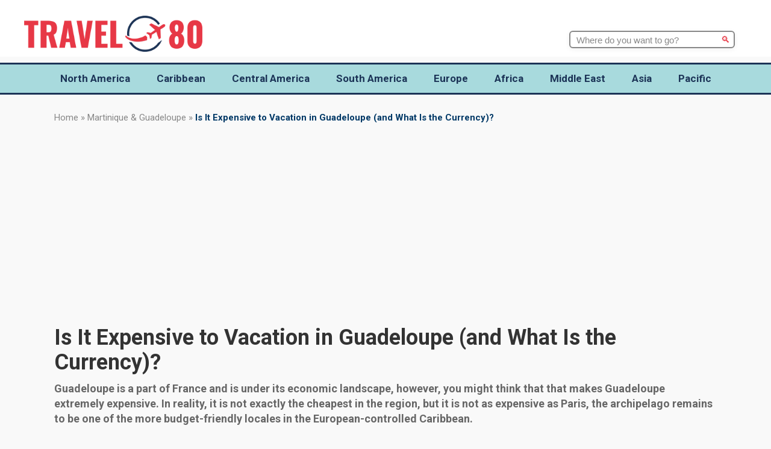

--- FILE ---
content_type: text/html; charset=UTF-8
request_url: https://travel80.com/guadeloupe-money-currency/
body_size: 15049
content:
<!DOCTYPE html>
<html lang="en-US" prefix="og: https://ogp.me/ns#">
<head>
    <meta charset="UTF-8">
    <meta name="viewport" content="width=device-width, initial-scale=1">

    <!-- Google AdSense Auto Ads -->
    <script async src="https://pagead2.googlesyndication.com/pagead/js/adsbygoogle.js?client=ca-pub-9773719979683532"
    crossorigin="anonymous"></script>
        
    
<!-- Search Engine Optimization by Rank Math - https://rankmath.com/ -->
<title>Is It Expensive to Vacation in Guadeloupe (and What Is the Currency)?</title>
<meta name="description" content="Guadeloupe is a part of France and is under its economic landscape, however, you might think that that makes Guadeloupe extremely expensive. In reality, it is not exactly the cheapest in the region, but it is not as expensive as Paris, the archipelago remains to be one of the more budget-friendly locales in the European-controlled Caribbean."/>
<meta name="robots" content="follow, index, max-snippet:-1, max-video-preview:-1, max-image-preview:large"/>
<link rel="canonical" href="https://travel80.com/guadeloupe-money-currency/" />
<meta property="og:locale" content="en_US" />
<meta property="og:type" content="article" />
<meta property="og:title" content="Is It Expensive to Vacation in Guadeloupe (and What Is the Currency)?" />
<meta property="og:description" content="Guadeloupe is a part of France and is under its economic landscape, however, you might think that that makes Guadeloupe extremely expensive. In reality, it is not exactly the cheapest in the region, but it is not as expensive as Paris, the archipelago remains to be one of the more budget-friendly locales in the European-controlled Caribbean." />
<meta property="og:url" content="https://travel80.com/guadeloupe-money-currency/" />
<meta property="og:site_name" content="Travel 80" />
<meta property="article:tag" content="Q&amp;A" />
<meta property="article:section" content="Martinique &amp; Guadeloupe" />
<meta property="og:image" content="https://travel80.com/wp-content/uploads/2021/07/Is-It-Expensive-to-Vacation-in-Guadeloupe-381x254.jpg" />
<meta property="og:image:secure_url" content="https://travel80.com/wp-content/uploads/2021/07/Is-It-Expensive-to-Vacation-in-Guadeloupe-381x254.jpg" />
<meta property="og:image:width" content="381" />
<meta property="og:image:height" content="254" />
<meta property="og:image:alt" content="Is It Expensive to Vacation in Guadeloupe" />
<meta property="og:image:type" content="image/jpeg" />
<meta property="article:published_time" content="2021-07-01T21:42:20+01:00" />
<meta name="twitter:card" content="summary_large_image" />
<meta name="twitter:title" content="Is It Expensive to Vacation in Guadeloupe (and What Is the Currency)?" />
<meta name="twitter:description" content="Guadeloupe is a part of France and is under its economic landscape, however, you might think that that makes Guadeloupe extremely expensive. In reality, it is not exactly the cheapest in the region, but it is not as expensive as Paris, the archipelago remains to be one of the more budget-friendly locales in the European-controlled Caribbean." />
<meta name="twitter:site" content="@travel80com" />
<meta name="twitter:creator" content="@travel80com" />
<meta name="twitter:image" content="https://travel80.com/wp-content/uploads/2021/07/Is-It-Expensive-to-Vacation-in-Guadeloupe-381x254.jpg" />
<meta name="twitter:label1" content="Written by" />
<meta name="twitter:data1" content="Franco Grumo" />
<meta name="twitter:label2" content="Time to read" />
<meta name="twitter:data2" content="6 minutes" />
<script type="application/ld+json" class="rank-math-schema">{"@context":"https://schema.org","@graph":[{"@type":"Organization","@id":"https://travel80.com/#organization","name":"Travel 80","url":"https://travel80.com","sameAs":["https://twitter.com/travel80com"],"logo":{"@type":"ImageObject","@id":"https://travel80.com/#logo","url":"https://travel80.com/wp-content/uploads/2020/06/cropped-Logo-800.png","contentUrl":"https://travel80.com/wp-content/uploads/2020/06/cropped-Logo-800.png","caption":"Travel 80","inLanguage":"en-US","width":"800","height":"162"}},{"@type":"WebSite","@id":"https://travel80.com/#website","url":"https://travel80.com","name":"Travel 80","publisher":{"@id":"https://travel80.com/#organization"},"inLanguage":"en-US"},{"@type":"ImageObject","@id":"https://travel80.com/wp-content/uploads/2021/07/Is-It-Expensive-to-Vacation-in-Guadeloupe-scaled.jpg","url":"https://travel80.com/wp-content/uploads/2021/07/Is-It-Expensive-to-Vacation-in-Guadeloupe-scaled.jpg","width":"2560","height":"1707","caption":"Is It Expensive to Vacation in Guadeloupe","inLanguage":"en-US"},{"@type":"WebPage","@id":"https://travel80.com/guadeloupe-money-currency/#webpage","url":"https://travel80.com/guadeloupe-money-currency/","name":"Is It Expensive to Vacation in Guadeloupe (and What Is the Currency)?","datePublished":"2021-07-01T21:42:20+01:00","dateModified":"2021-07-01T21:42:20+01:00","isPartOf":{"@id":"https://travel80.com/#website"},"primaryImageOfPage":{"@id":"https://travel80.com/wp-content/uploads/2021/07/Is-It-Expensive-to-Vacation-in-Guadeloupe-scaled.jpg"},"inLanguage":"en-US"},{"@type":"Person","@id":"https://travel80.com/guadeloupe-money-currency/#author","name":"Franco Grumo","image":{"@type":"ImageObject","@id":"https://secure.gravatar.com/avatar/88b65fa4dbd76b7399eb255c6d320c4bfe27fce38954b8efea4fcb64bdc03129?s=96&amp;d=mm&amp;r=g","url":"https://secure.gravatar.com/avatar/88b65fa4dbd76b7399eb255c6d320c4bfe27fce38954b8efea4fcb64bdc03129?s=96&amp;d=mm&amp;r=g","caption":"Franco Grumo","inLanguage":"en-US"},"worksFor":{"@id":"https://travel80.com/#organization"}},{"@type":"Article","headline":"Is It Expensive to Vacation in Guadeloupe (and What Is the Currency)?","datePublished":"2021-07-01T21:42:20+01:00","dateModified":"2021-07-01T21:42:20+01:00","articleSection":"Martinique &amp; Guadeloupe","author":{"@id":"https://travel80.com/guadeloupe-money-currency/#author","name":"Franco Grumo"},"publisher":{"@id":"https://travel80.com/#organization"},"description":"Guadeloupe is a part of France and is under its economic landscape, however, you might think that that makes Guadeloupe extremely expensive. In reality, it is not exactly the cheapest in the region, but it is not as expensive as Paris, the archipelago remains to be one of the more budget-friendly locales in the European-controlled Caribbean.","name":"Is It Expensive to Vacation in Guadeloupe (and What Is the Currency)?","@id":"https://travel80.com/guadeloupe-money-currency/#richSnippet","isPartOf":{"@id":"https://travel80.com/guadeloupe-money-currency/#webpage"},"image":{"@id":"https://travel80.com/wp-content/uploads/2021/07/Is-It-Expensive-to-Vacation-in-Guadeloupe-scaled.jpg"},"inLanguage":"en-US","mainEntityOfPage":{"@id":"https://travel80.com/guadeloupe-money-currency/#webpage"}}]}</script>
<!-- /Rank Math WordPress SEO plugin -->

<link rel='dns-prefetch' href='//www.googletagmanager.com' />
<link rel='dns-prefetch' href='//fonts.googleapis.com' />
<link rel="alternate" title="oEmbed (JSON)" type="application/json+oembed" href="https://travel80.com/wp-json/oembed/1.0/embed?url=https%3A%2F%2Ftravel80.com%2Fguadeloupe-money-currency%2F" />
<link rel="alternate" title="oEmbed (XML)" type="text/xml+oembed" href="https://travel80.com/wp-json/oembed/1.0/embed?url=https%3A%2F%2Ftravel80.com%2Fguadeloupe-money-currency%2F&#038;format=xml" />
<style id='wp-img-auto-sizes-contain-inline-css' type='text/css'>
img:is([sizes=auto i],[sizes^="auto," i]){contain-intrinsic-size:3000px 1500px}
/*# sourceURL=wp-img-auto-sizes-contain-inline-css */
</style>
<style id='wp-emoji-styles-inline-css' type='text/css'>

	img.wp-smiley, img.emoji {
		display: inline !important;
		border: none !important;
		box-shadow: none !important;
		height: 1em !important;
		width: 1em !important;
		margin: 0 0.07em !important;
		vertical-align: -0.1em !important;
		background: none !important;
		padding: 0 !important;
	}
/*# sourceURL=wp-emoji-styles-inline-css */
</style>
<style id='wp-block-library-inline-css' type='text/css'>
:root{--wp-block-synced-color:#7a00df;--wp-block-synced-color--rgb:122,0,223;--wp-bound-block-color:var(--wp-block-synced-color);--wp-editor-canvas-background:#ddd;--wp-admin-theme-color:#007cba;--wp-admin-theme-color--rgb:0,124,186;--wp-admin-theme-color-darker-10:#006ba1;--wp-admin-theme-color-darker-10--rgb:0,107,160.5;--wp-admin-theme-color-darker-20:#005a87;--wp-admin-theme-color-darker-20--rgb:0,90,135;--wp-admin-border-width-focus:2px}@media (min-resolution:192dpi){:root{--wp-admin-border-width-focus:1.5px}}.wp-element-button{cursor:pointer}:root .has-very-light-gray-background-color{background-color:#eee}:root .has-very-dark-gray-background-color{background-color:#313131}:root .has-very-light-gray-color{color:#eee}:root .has-very-dark-gray-color{color:#313131}:root .has-vivid-green-cyan-to-vivid-cyan-blue-gradient-background{background:linear-gradient(135deg,#00d084,#0693e3)}:root .has-purple-crush-gradient-background{background:linear-gradient(135deg,#34e2e4,#4721fb 50%,#ab1dfe)}:root .has-hazy-dawn-gradient-background{background:linear-gradient(135deg,#faaca8,#dad0ec)}:root .has-subdued-olive-gradient-background{background:linear-gradient(135deg,#fafae1,#67a671)}:root .has-atomic-cream-gradient-background{background:linear-gradient(135deg,#fdd79a,#004a59)}:root .has-nightshade-gradient-background{background:linear-gradient(135deg,#330968,#31cdcf)}:root .has-midnight-gradient-background{background:linear-gradient(135deg,#020381,#2874fc)}:root{--wp--preset--font-size--normal:16px;--wp--preset--font-size--huge:42px}.has-regular-font-size{font-size:1em}.has-larger-font-size{font-size:2.625em}.has-normal-font-size{font-size:var(--wp--preset--font-size--normal)}.has-huge-font-size{font-size:var(--wp--preset--font-size--huge)}.has-text-align-center{text-align:center}.has-text-align-left{text-align:left}.has-text-align-right{text-align:right}.has-fit-text{white-space:nowrap!important}#end-resizable-editor-section{display:none}.aligncenter{clear:both}.items-justified-left{justify-content:flex-start}.items-justified-center{justify-content:center}.items-justified-right{justify-content:flex-end}.items-justified-space-between{justify-content:space-between}.screen-reader-text{border:0;clip-path:inset(50%);height:1px;margin:-1px;overflow:hidden;padding:0;position:absolute;width:1px;word-wrap:normal!important}.screen-reader-text:focus{background-color:#ddd;clip-path:none;color:#444;display:block;font-size:1em;height:auto;left:5px;line-height:normal;padding:15px 23px 14px;text-decoration:none;top:5px;width:auto;z-index:100000}html :where(.has-border-color){border-style:solid}html :where([style*=border-top-color]){border-top-style:solid}html :where([style*=border-right-color]){border-right-style:solid}html :where([style*=border-bottom-color]){border-bottom-style:solid}html :where([style*=border-left-color]){border-left-style:solid}html :where([style*=border-width]){border-style:solid}html :where([style*=border-top-width]){border-top-style:solid}html :where([style*=border-right-width]){border-right-style:solid}html :where([style*=border-bottom-width]){border-bottom-style:solid}html :where([style*=border-left-width]){border-left-style:solid}html :where(img[class*=wp-image-]){height:auto;max-width:100%}:where(figure){margin:0 0 1em}html :where(.is-position-sticky){--wp-admin--admin-bar--position-offset:var(--wp-admin--admin-bar--height,0px)}@media screen and (max-width:600px){html :where(.is-position-sticky){--wp-admin--admin-bar--position-offset:0px}}

/*# sourceURL=wp-block-library-inline-css */
</style><style id='global-styles-inline-css' type='text/css'>
:root{--wp--preset--aspect-ratio--square: 1;--wp--preset--aspect-ratio--4-3: 4/3;--wp--preset--aspect-ratio--3-4: 3/4;--wp--preset--aspect-ratio--3-2: 3/2;--wp--preset--aspect-ratio--2-3: 2/3;--wp--preset--aspect-ratio--16-9: 16/9;--wp--preset--aspect-ratio--9-16: 9/16;--wp--preset--color--black: #000000;--wp--preset--color--cyan-bluish-gray: #abb8c3;--wp--preset--color--white: #ffffff;--wp--preset--color--pale-pink: #f78da7;--wp--preset--color--vivid-red: #cf2e2e;--wp--preset--color--luminous-vivid-orange: #ff6900;--wp--preset--color--luminous-vivid-amber: #fcb900;--wp--preset--color--light-green-cyan: #7bdcb5;--wp--preset--color--vivid-green-cyan: #00d084;--wp--preset--color--pale-cyan-blue: #8ed1fc;--wp--preset--color--vivid-cyan-blue: #0693e3;--wp--preset--color--vivid-purple: #9b51e0;--wp--preset--gradient--vivid-cyan-blue-to-vivid-purple: linear-gradient(135deg,rgb(6,147,227) 0%,rgb(155,81,224) 100%);--wp--preset--gradient--light-green-cyan-to-vivid-green-cyan: linear-gradient(135deg,rgb(122,220,180) 0%,rgb(0,208,130) 100%);--wp--preset--gradient--luminous-vivid-amber-to-luminous-vivid-orange: linear-gradient(135deg,rgb(252,185,0) 0%,rgb(255,105,0) 100%);--wp--preset--gradient--luminous-vivid-orange-to-vivid-red: linear-gradient(135deg,rgb(255,105,0) 0%,rgb(207,46,46) 100%);--wp--preset--gradient--very-light-gray-to-cyan-bluish-gray: linear-gradient(135deg,rgb(238,238,238) 0%,rgb(169,184,195) 100%);--wp--preset--gradient--cool-to-warm-spectrum: linear-gradient(135deg,rgb(74,234,220) 0%,rgb(151,120,209) 20%,rgb(207,42,186) 40%,rgb(238,44,130) 60%,rgb(251,105,98) 80%,rgb(254,248,76) 100%);--wp--preset--gradient--blush-light-purple: linear-gradient(135deg,rgb(255,206,236) 0%,rgb(152,150,240) 100%);--wp--preset--gradient--blush-bordeaux: linear-gradient(135deg,rgb(254,205,165) 0%,rgb(254,45,45) 50%,rgb(107,0,62) 100%);--wp--preset--gradient--luminous-dusk: linear-gradient(135deg,rgb(255,203,112) 0%,rgb(199,81,192) 50%,rgb(65,88,208) 100%);--wp--preset--gradient--pale-ocean: linear-gradient(135deg,rgb(255,245,203) 0%,rgb(182,227,212) 50%,rgb(51,167,181) 100%);--wp--preset--gradient--electric-grass: linear-gradient(135deg,rgb(202,248,128) 0%,rgb(113,206,126) 100%);--wp--preset--gradient--midnight: linear-gradient(135deg,rgb(2,3,129) 0%,rgb(40,116,252) 100%);--wp--preset--font-size--small: 13px;--wp--preset--font-size--medium: 20px;--wp--preset--font-size--large: 36px;--wp--preset--font-size--x-large: 42px;--wp--preset--spacing--20: 0.44rem;--wp--preset--spacing--30: 0.67rem;--wp--preset--spacing--40: 1rem;--wp--preset--spacing--50: 1.5rem;--wp--preset--spacing--60: 2.25rem;--wp--preset--spacing--70: 3.38rem;--wp--preset--spacing--80: 5.06rem;--wp--preset--shadow--natural: 6px 6px 9px rgba(0, 0, 0, 0.2);--wp--preset--shadow--deep: 12px 12px 50px rgba(0, 0, 0, 0.4);--wp--preset--shadow--sharp: 6px 6px 0px rgba(0, 0, 0, 0.2);--wp--preset--shadow--outlined: 6px 6px 0px -3px rgb(255, 255, 255), 6px 6px rgb(0, 0, 0);--wp--preset--shadow--crisp: 6px 6px 0px rgb(0, 0, 0);}:where(.is-layout-flex){gap: 0.5em;}:where(.is-layout-grid){gap: 0.5em;}body .is-layout-flex{display: flex;}.is-layout-flex{flex-wrap: wrap;align-items: center;}.is-layout-flex > :is(*, div){margin: 0;}body .is-layout-grid{display: grid;}.is-layout-grid > :is(*, div){margin: 0;}:where(.wp-block-columns.is-layout-flex){gap: 2em;}:where(.wp-block-columns.is-layout-grid){gap: 2em;}:where(.wp-block-post-template.is-layout-flex){gap: 1.25em;}:where(.wp-block-post-template.is-layout-grid){gap: 1.25em;}.has-black-color{color: var(--wp--preset--color--black) !important;}.has-cyan-bluish-gray-color{color: var(--wp--preset--color--cyan-bluish-gray) !important;}.has-white-color{color: var(--wp--preset--color--white) !important;}.has-pale-pink-color{color: var(--wp--preset--color--pale-pink) !important;}.has-vivid-red-color{color: var(--wp--preset--color--vivid-red) !important;}.has-luminous-vivid-orange-color{color: var(--wp--preset--color--luminous-vivid-orange) !important;}.has-luminous-vivid-amber-color{color: var(--wp--preset--color--luminous-vivid-amber) !important;}.has-light-green-cyan-color{color: var(--wp--preset--color--light-green-cyan) !important;}.has-vivid-green-cyan-color{color: var(--wp--preset--color--vivid-green-cyan) !important;}.has-pale-cyan-blue-color{color: var(--wp--preset--color--pale-cyan-blue) !important;}.has-vivid-cyan-blue-color{color: var(--wp--preset--color--vivid-cyan-blue) !important;}.has-vivid-purple-color{color: var(--wp--preset--color--vivid-purple) !important;}.has-black-background-color{background-color: var(--wp--preset--color--black) !important;}.has-cyan-bluish-gray-background-color{background-color: var(--wp--preset--color--cyan-bluish-gray) !important;}.has-white-background-color{background-color: var(--wp--preset--color--white) !important;}.has-pale-pink-background-color{background-color: var(--wp--preset--color--pale-pink) !important;}.has-vivid-red-background-color{background-color: var(--wp--preset--color--vivid-red) !important;}.has-luminous-vivid-orange-background-color{background-color: var(--wp--preset--color--luminous-vivid-orange) !important;}.has-luminous-vivid-amber-background-color{background-color: var(--wp--preset--color--luminous-vivid-amber) !important;}.has-light-green-cyan-background-color{background-color: var(--wp--preset--color--light-green-cyan) !important;}.has-vivid-green-cyan-background-color{background-color: var(--wp--preset--color--vivid-green-cyan) !important;}.has-pale-cyan-blue-background-color{background-color: var(--wp--preset--color--pale-cyan-blue) !important;}.has-vivid-cyan-blue-background-color{background-color: var(--wp--preset--color--vivid-cyan-blue) !important;}.has-vivid-purple-background-color{background-color: var(--wp--preset--color--vivid-purple) !important;}.has-black-border-color{border-color: var(--wp--preset--color--black) !important;}.has-cyan-bluish-gray-border-color{border-color: var(--wp--preset--color--cyan-bluish-gray) !important;}.has-white-border-color{border-color: var(--wp--preset--color--white) !important;}.has-pale-pink-border-color{border-color: var(--wp--preset--color--pale-pink) !important;}.has-vivid-red-border-color{border-color: var(--wp--preset--color--vivid-red) !important;}.has-luminous-vivid-orange-border-color{border-color: var(--wp--preset--color--luminous-vivid-orange) !important;}.has-luminous-vivid-amber-border-color{border-color: var(--wp--preset--color--luminous-vivid-amber) !important;}.has-light-green-cyan-border-color{border-color: var(--wp--preset--color--light-green-cyan) !important;}.has-vivid-green-cyan-border-color{border-color: var(--wp--preset--color--vivid-green-cyan) !important;}.has-pale-cyan-blue-border-color{border-color: var(--wp--preset--color--pale-cyan-blue) !important;}.has-vivid-cyan-blue-border-color{border-color: var(--wp--preset--color--vivid-cyan-blue) !important;}.has-vivid-purple-border-color{border-color: var(--wp--preset--color--vivid-purple) !important;}.has-vivid-cyan-blue-to-vivid-purple-gradient-background{background: var(--wp--preset--gradient--vivid-cyan-blue-to-vivid-purple) !important;}.has-light-green-cyan-to-vivid-green-cyan-gradient-background{background: var(--wp--preset--gradient--light-green-cyan-to-vivid-green-cyan) !important;}.has-luminous-vivid-amber-to-luminous-vivid-orange-gradient-background{background: var(--wp--preset--gradient--luminous-vivid-amber-to-luminous-vivid-orange) !important;}.has-luminous-vivid-orange-to-vivid-red-gradient-background{background: var(--wp--preset--gradient--luminous-vivid-orange-to-vivid-red) !important;}.has-very-light-gray-to-cyan-bluish-gray-gradient-background{background: var(--wp--preset--gradient--very-light-gray-to-cyan-bluish-gray) !important;}.has-cool-to-warm-spectrum-gradient-background{background: var(--wp--preset--gradient--cool-to-warm-spectrum) !important;}.has-blush-light-purple-gradient-background{background: var(--wp--preset--gradient--blush-light-purple) !important;}.has-blush-bordeaux-gradient-background{background: var(--wp--preset--gradient--blush-bordeaux) !important;}.has-luminous-dusk-gradient-background{background: var(--wp--preset--gradient--luminous-dusk) !important;}.has-pale-ocean-gradient-background{background: var(--wp--preset--gradient--pale-ocean) !important;}.has-electric-grass-gradient-background{background: var(--wp--preset--gradient--electric-grass) !important;}.has-midnight-gradient-background{background: var(--wp--preset--gradient--midnight) !important;}.has-small-font-size{font-size: var(--wp--preset--font-size--small) !important;}.has-medium-font-size{font-size: var(--wp--preset--font-size--medium) !important;}.has-large-font-size{font-size: var(--wp--preset--font-size--large) !important;}.has-x-large-font-size{font-size: var(--wp--preset--font-size--x-large) !important;}
/*# sourceURL=global-styles-inline-css */
</style>

<style id='classic-theme-styles-inline-css' type='text/css'>
/*! This file is auto-generated */
.wp-block-button__link{color:#fff;background-color:#32373c;border-radius:9999px;box-shadow:none;text-decoration:none;padding:calc(.667em + 2px) calc(1.333em + 2px);font-size:1.125em}.wp-block-file__button{background:#32373c;color:#fff;text-decoration:none}
/*# sourceURL=/wp-includes/css/classic-themes.min.css */
</style>
<link rel='stylesheet' id='contact-form-7-css' href='https://travel80.com/wp-content/plugins/contact-form-7/includes/css/styles.css?ver=6.1.4' type='text/css' media='all' />
<link rel='stylesheet' id='cmplz-general-css' href='https://travel80.com/wp-content/plugins/complianz-gdpr/assets/css/cookieblocker.min.css?ver=1766140295' type='text/css' media='all' />
<link rel='stylesheet' id='travel80-roboto-css' href='https://fonts.googleapis.com/css2?family=Roboto:wght@400;500;700&#038;display=swap' type='text/css' media='all' />
<link rel='stylesheet' id='travel80-style-css' href='https://travel80.com/wp-content/themes/travel80-theme/style.css?ver=1747939856' type='text/css' media='all' />

<!-- Google tag (gtag.js) snippet added by Site Kit -->
<!-- Google Analytics snippet added by Site Kit -->
<script type="text/javascript" src="https://www.googletagmanager.com/gtag/js?id=GT-WBZW8V9" id="google_gtagjs-js" async></script>
<script type="text/javascript" id="google_gtagjs-js-after">
/* <![CDATA[ */
window.dataLayer = window.dataLayer || [];function gtag(){dataLayer.push(arguments);}
gtag("set","linker",{"domains":["travel80.com"]});
gtag("js", new Date());
gtag("set", "developer_id.dZTNiMT", true);
gtag("config", "GT-WBZW8V9");
 window._googlesitekit = window._googlesitekit || {}; window._googlesitekit.throttledEvents = []; window._googlesitekit.gtagEvent = (name, data) => { var key = JSON.stringify( { name, data } ); if ( !! window._googlesitekit.throttledEvents[ key ] ) { return; } window._googlesitekit.throttledEvents[ key ] = true; setTimeout( () => { delete window._googlesitekit.throttledEvents[ key ]; }, 5 ); gtag( "event", name, { ...data, event_source: "site-kit" } ); }; 
//# sourceURL=google_gtagjs-js-after
/* ]]> */
</script>
<link rel="https://api.w.org/" href="https://travel80.com/wp-json/" /><link rel="alternate" title="JSON" type="application/json" href="https://travel80.com/wp-json/wp/v2/posts/1289" /><link rel="EditURI" type="application/rsd+xml" title="RSD" href="https://travel80.com/xmlrpc.php?rsd" />
<meta name="generator" content="WordPress 6.9" />
<link rel='shortlink' href='https://travel80.com/?p=1289' />
<meta name="generator" content="Site Kit by Google 1.170.0" /><!-- HFCM by 99 Robots - Snippet # 1: Google Adsense -->
<script async src="https://pagead2.googlesyndication.com/pagead/js/adsbygoogle.js?client=ca-pub-9773719979683532"
     crossorigin="anonymous"></script>
<!-- /end HFCM by 99 Robots -->
<link rel="icon" href="https://travel80.com/wp-content/uploads/2020/06/cropped-Favicon-93x93.png" sizes="32x32" />
<link rel="icon" href="https://travel80.com/wp-content/uploads/2020/06/cropped-Favicon-254x254.png" sizes="192x192" />
<link rel="apple-touch-icon" href="https://travel80.com/wp-content/uploads/2020/06/cropped-Favicon-254x254.png" />
<meta name="msapplication-TileImage" content="https://travel80.com/wp-content/uploads/2020/06/cropped-Favicon.png" />
</head>
<body class="wp-singular post-template-default single single-post postid-1289 single-format-standard wp-custom-logo wp-theme-travel80-theme">
<!-- Header top: Logo -->
<div class="site-header-top">
  <div class="header-logo-container">
    <div class="site-logo">
      <a href="https://travel80.com/" class="custom-logo-link" rel="home"><img width="800" height="162" src="https://travel80.com/wp-content/uploads/2020/06/cropped-Logo-800-1.png" class="custom-logo" alt="Travel 80" decoding="async" fetchpriority="high" srcset="https://travel80.com/wp-content/uploads/2020/06/cropped-Logo-800-1.png 800w, https://travel80.com/wp-content/uploads/2020/06/cropped-Logo-800-1-200x41.png 200w, https://travel80.com/wp-content/uploads/2020/06/cropped-Logo-800-1-381x77.png 381w, https://travel80.com/wp-content/uploads/2020/06/cropped-Logo-800-1-140x28.png 140w, https://travel80.com/wp-content/uploads/2020/06/cropped-Logo-800-1-768x156.png 768w" sizes="(max-width: 800px) 100vw, 800px" /></a>    </div>
    <!-- Search box moved next to logo -->
    <div class="header-search-container">
      <form role="search" method="get" class="search-form" action="https://travel80.com/">
  <label>
    <span class="screen-reader-text">Search for:</span>
    <input type="search" class="search-field" placeholder="Where do you want to go?" value="" name="s" autocomplete="off" />
  </label>
  <button type="submit" class="search-submit" aria-label="Search">
    🔍
  </button>
</form>     </div>
  </div>
</div>
<!-- Header bottom: Navigation -->
<div class="site-nav">
  <div class="header-menu-container">
    <!-- Burger menu must come BEFORE main-menu for correct z-index and clickability on mobile -->
    <div class="burger-menu" aria-label="Open menu" tabindex="0">
      <span ></span>
      <span ></span>
      <span ></span>
    </div>
    <ul id="menu-continents-menu" class="main-menu"><li id="menu-item-2351" class="menu-item menu-item-type-custom menu-item-object-custom menu-item-has-children menu-item-2351"><a>North America</a>
<ul class="sub-menu">
	<li id="menu-item-3220" class="menu-item menu-item-type-taxonomy menu-item-object-category menu-item-3220"><a href="https://travel80.com/destination/bermuda/">Bermuda</a></li>
	<li id="menu-item-1027" class="menu-item menu-item-type-taxonomy menu-item-object-category menu-item-1027"><a href="https://travel80.com/destination/canada/">Canada</a></li>
	<li id="menu-item-1025" class="menu-item menu-item-type-taxonomy menu-item-object-category menu-item-1025"><a href="https://travel80.com/destination/mexico/">Mexico</a></li>
	<li id="menu-item-1026" class="menu-item menu-item-type-taxonomy menu-item-object-category menu-item-1026"><a href="https://travel80.com/destination/usa/">USA</a></li>
</ul>
</li>
<li id="menu-item-2352" class="menu-item menu-item-type-custom menu-item-object-custom menu-item-has-children menu-item-2352"><a>Caribbean</a>
<ul class="sub-menu">
	<li id="menu-item-1138" class="menu-item menu-item-type-taxonomy menu-item-object-category menu-item-1138"><a href="https://travel80.com/destination/abc-islands/">ABC Islands</a></li>
	<li id="menu-item-1455" class="menu-item menu-item-type-taxonomy menu-item-object-category menu-item-1455"><a href="https://travel80.com/destination/anguilla/">Anguilla</a></li>
	<li id="menu-item-3768" class="menu-item menu-item-type-taxonomy menu-item-object-category menu-item-3768"><a href="https://travel80.com/destination/antigua/">Antigua</a></li>
	<li id="menu-item-1033" class="menu-item menu-item-type-taxonomy menu-item-object-category menu-item-1033"><a href="https://travel80.com/destination/bahamas/">Bahamas</a></li>
	<li id="menu-item-1358" class="menu-item menu-item-type-taxonomy menu-item-object-category menu-item-1358"><a href="https://travel80.com/destination/barbados/">Barbados</a></li>
	<li id="menu-item-1350" class="menu-item menu-item-type-taxonomy menu-item-object-category menu-item-1350"><a href="https://travel80.com/destination/cayman-islands/">Cayman Islands</a></li>
	<li id="menu-item-1034" class="menu-item menu-item-type-taxonomy menu-item-object-category menu-item-1034"><a href="https://travel80.com/destination/cuba/">Cuba</a></li>
	<li id="menu-item-1032" class="menu-item menu-item-type-taxonomy menu-item-object-category menu-item-1032"><a href="https://travel80.com/destination/dominican-republic/">Dominican Republic</a></li>
	<li id="menu-item-1031" class="menu-item menu-item-type-taxonomy menu-item-object-category menu-item-1031"><a href="https://travel80.com/destination/jamaica/">Jamaica</a></li>
	<li id="menu-item-1267" class="menu-item menu-item-type-taxonomy menu-item-object-category current-post-ancestor current-menu-parent current-post-parent menu-item-1267"><a href="https://travel80.com/destination/martinique-guadeloupe/">Martinique &amp; Guadeloupe</a></li>
	<li id="menu-item-1028" class="menu-item menu-item-type-taxonomy menu-item-object-category menu-item-1028"><a href="https://travel80.com/destination/puerto-rico/">Puerto Rico</a></li>
	<li id="menu-item-1356" class="menu-item menu-item-type-taxonomy menu-item-object-category menu-item-1356"><a href="https://travel80.com/destination/saint-barts/">Saint Barts</a></li>
	<li id="menu-item-1357" class="menu-item menu-item-type-taxonomy menu-item-object-category menu-item-1357"><a href="https://travel80.com/destination/saint-kitts-nevis/">Saint Kitts &amp; Nevis</a></li>
	<li id="menu-item-1348" class="menu-item menu-item-type-taxonomy menu-item-object-category menu-item-1348"><a href="https://travel80.com/destination/saint-lucia/">Saint Lucia</a></li>
	<li id="menu-item-1029" class="menu-item menu-item-type-taxonomy menu-item-object-category menu-item-1029"><a href="https://travel80.com/destination/sint-maarten-saint-martin/">Sint Maarten &amp; Saint Martin</a></li>
	<li id="menu-item-2683" class="menu-item menu-item-type-taxonomy menu-item-object-category menu-item-2683"><a href="https://travel80.com/destination/turks-and-caicos/">Turks and Caicos</a></li>
	<li id="menu-item-1030" class="menu-item menu-item-type-taxonomy menu-item-object-category menu-item-1030"><a href="https://travel80.com/destination/virgin-islands/">Virgin Islands</a></li>
</ul>
</li>
<li id="menu-item-2353" class="menu-item menu-item-type-custom menu-item-object-custom menu-item-has-children menu-item-2353"><a>Central America</a>
<ul class="sub-menu">
	<li id="menu-item-1035" class="menu-item menu-item-type-taxonomy menu-item-object-category menu-item-1035"><a href="https://travel80.com/destination/belize/">Belize</a></li>
	<li id="menu-item-1036" class="menu-item menu-item-type-taxonomy menu-item-object-category menu-item-1036"><a href="https://travel80.com/destination/costa-rica/">Costa Rica</a></li>
	<li id="menu-item-1037" class="menu-item menu-item-type-taxonomy menu-item-object-category menu-item-1037"><a href="https://travel80.com/destination/guatemala/">Guatemala</a></li>
	<li id="menu-item-1038" class="menu-item menu-item-type-taxonomy menu-item-object-category menu-item-1038"><a href="https://travel80.com/destination/honduras/">Honduras</a></li>
	<li id="menu-item-3786" class="menu-item menu-item-type-taxonomy menu-item-object-category menu-item-3786"><a href="https://travel80.com/destination/panama/">Panama</a></li>
</ul>
</li>
<li id="menu-item-2355" class="menu-item menu-item-type-custom menu-item-object-custom menu-item-has-children menu-item-2355"><a>South America</a>
<ul class="sub-menu">
	<li id="menu-item-1039" class="menu-item menu-item-type-taxonomy menu-item-object-category menu-item-1039"><a href="https://travel80.com/destination/argentina/">Argentina</a></li>
	<li id="menu-item-2629" class="menu-item menu-item-type-taxonomy menu-item-object-category menu-item-2629"><a href="https://travel80.com/destination/brazil/">Brazil</a></li>
	<li id="menu-item-1040" class="menu-item menu-item-type-taxonomy menu-item-object-category menu-item-1040"><a href="https://travel80.com/destination/chile/">Chile</a></li>
	<li id="menu-item-1041" class="menu-item menu-item-type-taxonomy menu-item-object-category menu-item-1041"><a href="https://travel80.com/destination/colombia/">Colombia</a></li>
	<li id="menu-item-2568" class="menu-item menu-item-type-taxonomy menu-item-object-category menu-item-2568"><a href="https://travel80.com/destination/ecuador/">Ecuador</a></li>
	<li id="menu-item-1042" class="menu-item menu-item-type-taxonomy menu-item-object-category menu-item-1042"><a href="https://travel80.com/destination/peru/">Peru</a></li>
	<li id="menu-item-2519" class="menu-item menu-item-type-taxonomy menu-item-object-category menu-item-2519"><a href="https://travel80.com/destination/uruguay/">Uruguay</a></li>
</ul>
</li>
<li id="menu-item-2359" class="menu-item menu-item-type-custom menu-item-object-custom menu-item-has-children menu-item-2359"><a>Europe</a>
<ul class="sub-menu">
	<li id="menu-item-1050" class="menu-item menu-item-type-taxonomy menu-item-object-category menu-item-1050"><a href="https://travel80.com/destination/austria/">Austria</a></li>
	<li id="menu-item-1051" class="menu-item menu-item-type-taxonomy menu-item-object-category menu-item-1051"><a href="https://travel80.com/destination/belgium/">Belgium</a></li>
	<li id="menu-item-3601" class="menu-item menu-item-type-taxonomy menu-item-object-category menu-item-3601"><a href="https://travel80.com/destination/bulgaria/">Bulgaria</a></li>
	<li id="menu-item-2961" class="menu-item menu-item-type-taxonomy menu-item-object-category menu-item-2961"><a href="https://travel80.com/destination/croatia/">Croatia</a></li>
	<li id="menu-item-2971" class="menu-item menu-item-type-taxonomy menu-item-object-category menu-item-2971"><a href="https://travel80.com/destination/cyprus/">Cyprus</a></li>
	<li id="menu-item-1052" class="menu-item menu-item-type-taxonomy menu-item-object-category menu-item-1052"><a href="https://travel80.com/destination/czech-republic/">Czech Republic</a></li>
	<li id="menu-item-1053" class="menu-item menu-item-type-taxonomy menu-item-object-category menu-item-1053"><a href="https://travel80.com/destination/denmark/">Denmark</a></li>
	<li id="menu-item-1055" class="menu-item menu-item-type-taxonomy menu-item-object-category menu-item-1055"><a href="https://travel80.com/destination/estonia/">Estonia</a></li>
	<li id="menu-item-1056" class="menu-item menu-item-type-taxonomy menu-item-object-category menu-item-1056"><a href="https://travel80.com/destination/finland/">Finland</a></li>
	<li id="menu-item-1057" class="menu-item menu-item-type-taxonomy menu-item-object-category menu-item-1057"><a href="https://travel80.com/destination/france/">France</a></li>
	<li id="menu-item-1058" class="menu-item menu-item-type-taxonomy menu-item-object-category menu-item-1058"><a href="https://travel80.com/destination/germany/">Germany</a></li>
	<li id="menu-item-1059" class="menu-item menu-item-type-taxonomy menu-item-object-category menu-item-1059"><a href="https://travel80.com/destination/greece/">Greece</a></li>
	<li id="menu-item-1060" class="menu-item menu-item-type-taxonomy menu-item-object-category menu-item-1060"><a href="https://travel80.com/destination/hungary/">Hungary</a></li>
	<li id="menu-item-1061" class="menu-item menu-item-type-taxonomy menu-item-object-category menu-item-1061"><a href="https://travel80.com/destination/iceland/">Iceland</a></li>
	<li id="menu-item-1062" class="menu-item menu-item-type-taxonomy menu-item-object-category menu-item-1062"><a href="https://travel80.com/destination/ireland/">Ireland</a></li>
	<li id="menu-item-1063" class="menu-item menu-item-type-taxonomy menu-item-object-category menu-item-1063"><a href="https://travel80.com/destination/italy/">Italy</a></li>
	<li id="menu-item-1064" class="menu-item menu-item-type-taxonomy menu-item-object-category menu-item-1064"><a href="https://travel80.com/destination/latvia/">Latvia</a></li>
	<li id="menu-item-1065" class="menu-item menu-item-type-taxonomy menu-item-object-category menu-item-1065"><a href="https://travel80.com/destination/lithuania/">Lithuania</a></li>
	<li id="menu-item-2326" class="menu-item menu-item-type-taxonomy menu-item-object-category menu-item-2326"><a href="https://travel80.com/destination/luxembourg/">Luxembourg</a></li>
	<li id="menu-item-2257" class="menu-item menu-item-type-taxonomy menu-item-object-category menu-item-2257"><a href="https://travel80.com/destination/malta/">Malta</a></li>
	<li id="menu-item-3474" class="menu-item menu-item-type-taxonomy menu-item-object-category menu-item-3474"><a href="https://travel80.com/destination/montenegro/">Montenegro</a></li>
	<li id="menu-item-1066" class="menu-item menu-item-type-taxonomy menu-item-object-category menu-item-1066"><a href="https://travel80.com/destination/netherlands/">Netherlands</a></li>
	<li id="menu-item-1067" class="menu-item menu-item-type-taxonomy menu-item-object-category menu-item-1067"><a href="https://travel80.com/destination/norway/">Norway</a></li>
	<li id="menu-item-1068" class="menu-item menu-item-type-taxonomy menu-item-object-category menu-item-1068"><a href="https://travel80.com/destination/poland/">Poland</a></li>
	<li id="menu-item-1069" class="menu-item menu-item-type-taxonomy menu-item-object-category menu-item-1069"><a href="https://travel80.com/destination/portugal/">Portugal</a></li>
	<li id="menu-item-2760" class="menu-item menu-item-type-taxonomy menu-item-object-category menu-item-2760"><a href="https://travel80.com/destination/romania/">Romania</a></li>
	<li id="menu-item-1070" class="menu-item menu-item-type-taxonomy menu-item-object-category menu-item-1070"><a href="https://travel80.com/destination/spain/">Spain</a></li>
	<li id="menu-item-1071" class="menu-item menu-item-type-taxonomy menu-item-object-category menu-item-1071"><a href="https://travel80.com/destination/sweden/">Sweden</a></li>
	<li id="menu-item-2817" class="menu-item menu-item-type-taxonomy menu-item-object-category menu-item-2817"><a href="https://travel80.com/destination/switzerland/">Switzerland</a></li>
	<li id="menu-item-1072" class="menu-item menu-item-type-taxonomy menu-item-object-category menu-item-1072"><a href="https://travel80.com/destination/turkey/">Turkey</a></li>
	<li id="menu-item-2320" class="menu-item menu-item-type-taxonomy menu-item-object-category menu-item-2320"><a href="https://travel80.com/destination/uk/">UK</a></li>
</ul>
</li>
<li id="menu-item-2361" class="menu-item menu-item-type-custom menu-item-object-custom menu-item-has-children menu-item-2361"><a>Africa</a>
<ul class="sub-menu">
	<li id="menu-item-2886" class="menu-item menu-item-type-taxonomy menu-item-object-category menu-item-2886"><a href="https://travel80.com/destination/cape-verde/">Cape Verde</a></li>
	<li id="menu-item-2459" class="menu-item menu-item-type-taxonomy menu-item-object-category menu-item-2459"><a href="https://travel80.com/destination/egypt/">Egypt</a></li>
	<li id="menu-item-3648" class="menu-item menu-item-type-taxonomy menu-item-object-category menu-item-3648"><a href="https://travel80.com/destination/ghana/">Ghana</a></li>
	<li id="menu-item-2744" class="menu-item menu-item-type-taxonomy menu-item-object-category menu-item-2744"><a href="https://travel80.com/destination/kenya/">Kenya</a></li>
	<li id="menu-item-3127" class="menu-item menu-item-type-taxonomy menu-item-object-category menu-item-3127"><a href="https://travel80.com/destination/mauritius/">Mauritius</a></li>
	<li id="menu-item-2362" class="menu-item menu-item-type-taxonomy menu-item-object-category menu-item-2362"><a href="https://travel80.com/destination/morocco/">Morocco</a></li>
	<li id="menu-item-3622" class="menu-item menu-item-type-taxonomy menu-item-object-category menu-item-3622"><a href="https://travel80.com/destination/nigeria/">Nigeria</a></li>
	<li id="menu-item-2706" class="menu-item menu-item-type-taxonomy menu-item-object-category menu-item-2706"><a href="https://travel80.com/destination/south-africa/">South Africa</a></li>
	<li id="menu-item-2534" class="menu-item menu-item-type-taxonomy menu-item-object-category menu-item-2534"><a href="https://travel80.com/destination/tanzania/">Tanzania</a></li>
</ul>
</li>
<li id="menu-item-2357" class="menu-item menu-item-type-custom menu-item-object-custom menu-item-has-children menu-item-2357"><a>Middle East</a>
<ul class="sub-menu">
	<li id="menu-item-2818" class="menu-item menu-item-type-taxonomy menu-item-object-category menu-item-2818"><a href="https://travel80.com/destination/israel/">Israel</a></li>
	<li id="menu-item-2297" class="menu-item menu-item-type-taxonomy menu-item-object-category menu-item-2297"><a href="https://travel80.com/destination/jordan/">Jordan</a></li>
	<li id="menu-item-3133" class="menu-item menu-item-type-taxonomy menu-item-object-category menu-item-3133"><a href="https://travel80.com/destination/kuwait/">Kuwait</a></li>
	<li id="menu-item-2306" class="menu-item menu-item-type-taxonomy menu-item-object-category menu-item-2306"><a href="https://travel80.com/destination/oman/">Oman</a></li>
	<li id="menu-item-2256" class="menu-item menu-item-type-taxonomy menu-item-object-category menu-item-2256"><a href="https://travel80.com/destination/qatar/">Qatar</a></li>
	<li id="menu-item-1044" class="menu-item menu-item-type-taxonomy menu-item-object-category menu-item-1044"><a href="https://travel80.com/destination/united-arab-emirates/">United Arab Emirates</a></li>
</ul>
</li>
<li id="menu-item-2358" class="menu-item menu-item-type-custom menu-item-object-custom menu-item-has-children menu-item-2358"><a>Asia</a>
<ul class="sub-menu">
	<li id="menu-item-1045" class="menu-item menu-item-type-taxonomy menu-item-object-category menu-item-1045"><a href="https://travel80.com/destination/china/">China</a></li>
	<li id="menu-item-2457" class="menu-item menu-item-type-taxonomy menu-item-object-category menu-item-2457"><a href="https://travel80.com/destination/egypt/">Egypt</a></li>
	<li id="menu-item-1046" class="menu-item menu-item-type-taxonomy menu-item-object-category menu-item-1046"><a href="https://travel80.com/destination/india/">India</a></li>
	<li id="menu-item-2630" class="menu-item menu-item-type-taxonomy menu-item-object-category menu-item-2630"><a href="https://travel80.com/destination/indonesia/">Indonesia</a></li>
	<li id="menu-item-1047" class="menu-item menu-item-type-taxonomy menu-item-object-category menu-item-1047"><a href="https://travel80.com/destination/japan/">Japan</a></li>
	<li id="menu-item-2466" class="menu-item menu-item-type-taxonomy menu-item-object-category menu-item-2466"><a href="https://travel80.com/destination/malaysia/">Malaysia</a></li>
	<li id="menu-item-3128" class="menu-item menu-item-type-taxonomy menu-item-object-category menu-item-3128"><a href="https://travel80.com/destination/maldives/">Maldives</a></li>
	<li id="menu-item-2458" class="menu-item menu-item-type-taxonomy menu-item-object-category menu-item-2458"><a href="https://travel80.com/destination/nepal/">Nepal</a></li>
	<li id="menu-item-2682" class="menu-item menu-item-type-taxonomy menu-item-object-category menu-item-2682"><a href="https://travel80.com/destination/philippines/">Philippines</a></li>
	<li id="menu-item-2743" class="menu-item menu-item-type-taxonomy menu-item-object-category menu-item-2743"><a href="https://travel80.com/destination/south-korea/">South Korea</a></li>
	<li id="menu-item-2491" class="menu-item menu-item-type-taxonomy menu-item-object-category menu-item-2491"><a href="https://travel80.com/destination/taiwan/">Taiwan</a></li>
	<li id="menu-item-1048" class="menu-item menu-item-type-taxonomy menu-item-object-category menu-item-1048"><a href="https://travel80.com/destination/thailand/">Thailand</a></li>
	<li id="menu-item-1049" class="menu-item menu-item-type-taxonomy menu-item-object-category menu-item-1049"><a href="https://travel80.com/destination/vietnam/">Vietnam</a></li>
</ul>
</li>
<li id="menu-item-2356" class="menu-item menu-item-type-custom menu-item-object-custom menu-item-has-children menu-item-2356"><a>Pacific</a>
<ul class="sub-menu">
	<li id="menu-item-2835" class="menu-item menu-item-type-taxonomy menu-item-object-category menu-item-2835"><a href="https://travel80.com/destination/australia/">Australia</a></li>
	<li id="menu-item-2657" class="menu-item menu-item-type-taxonomy menu-item-object-category menu-item-2657"><a href="https://travel80.com/destination/fiji/">Fiji</a></li>
	<li id="menu-item-2490" class="menu-item menu-item-type-taxonomy menu-item-object-category menu-item-2490"><a href="https://travel80.com/destination/french-polynesia/">French Polynesia</a></li>
	<li id="menu-item-2520" class="menu-item menu-item-type-taxonomy menu-item-object-category menu-item-2520"><a href="https://travel80.com/destination/usa/hawaii/">Hawaii</a></li>
	<li id="menu-item-1043" class="menu-item menu-item-type-taxonomy menu-item-object-category menu-item-1043"><a href="https://travel80.com/destination/new-zealand/">New Zealand</a></li>
</ul>
</li>
</ul>  </div>
</div>
<main class="site-main container"> <article id="post-1289" class="post-1289 post type-post status-publish format-standard has-post-thumbnail hentry category-martinique-guadeloupe tag-qa">
    <nav class="breadcrumb"><a href="https://travel80.com/">Home</a> &raquo; <a href="https://travel80.com/destination/martinique-guadeloupe/">Martinique &amp; Guadeloupe</a> &raquo; <span>Is It Expensive to Vacation in Guadeloupe (and What Is the Currency)?</span></nav>    <h1>Is It Expensive to Vacation in Guadeloupe (and What Is the Currency)?</h1>
    <div class="entry-excerpt">
        <p>Guadeloupe is a part of France and is under its economic landscape, however, you might think that that makes Guadeloupe extremely expensive. In reality, it is not exactly the cheapest in the region, but it is not as expensive as Paris, the archipelago remains to be one of the more budget-friendly locales in the European-controlled Caribbean.</p>
    </div>
            <div class="featured-image-full">
            <img width="2560" height="1707" src="https://travel80.com/wp-content/uploads/2021/07/Is-It-Expensive-to-Vacation-in-Guadeloupe-scaled.jpg" class="attachment-full size-full wp-post-image" alt="Is It Expensive to Vacation in Guadeloupe" decoding="async" srcset="https://travel80.com/wp-content/uploads/2021/07/Is-It-Expensive-to-Vacation-in-Guadeloupe-scaled.jpg 2560w, https://travel80.com/wp-content/uploads/2021/07/Is-It-Expensive-to-Vacation-in-Guadeloupe-200x133.jpg 200w, https://travel80.com/wp-content/uploads/2021/07/Is-It-Expensive-to-Vacation-in-Guadeloupe-381x254.jpg 381w, https://travel80.com/wp-content/uploads/2021/07/Is-It-Expensive-to-Vacation-in-Guadeloupe-140x93.jpg 140w, https://travel80.com/wp-content/uploads/2021/07/Is-It-Expensive-to-Vacation-in-Guadeloupe-768x512.jpg 768w" sizes="(max-width: 2560px) 100vw, 2560px" />        </div>
        <nav class="table-of-contents"><span class="toc-title">Table of Contents</span><ul><li><a href="#toc-0">How Is the Economy in Guadeloupe?</a></li><li style="margin-left:24px;"><a href="#toc-1">Is Guadeloupe a Rich or Poor Country?</a></li><li><a href="#toc-2">Is Guadeloupe Expensive to Visit?</a></li><li style="margin-left:24px;"><a href="#toc-3">Is Living in Guadeloupe Expensive?</a></li><li><a href="#toc-4">How Much Does a Holiday to Guadeloupe Cost?</a></li><li><a href="#toc-5">What Money Do They Use in Guadeloupe?</a></li><li><a href="#toc-6">Can You Use US Dollars in Guadeloupe?</a></li><li><a href="#toc-7">What Is the Best Currency to Use in Guadeloupe?</a></li></ul></nav>    <div class="entry-content">
        <p>Beating Cancun in Mexico by a small gap, Guadeloupe is still affordable in so many ways. Aruba of the Dutch Caribbean still takes the helm as the priciest in the region. The most intrepid travelers still brave high prices and high waves in the Caribbean as they know how to expand their budget, and the key is good information.</p>
<h2 id="toc-0">How Is the Economy in Guadeloupe?</h2>
<p>The economy of Guadeloupe is largely dependent on agriculture and industry, business, mainly around tourism, and public service. Since colonial times, the archipelago was big on agricultural exports of sugarcane, but when the sugar market became less profitable, the department was forced to put its focus elsewhere in agriculture. Eventually, they found value in other crops like bananas, which has contributed 50% to the island’s earning from export.</p>
<p>Other agricultural products include eggplant, coffee, cocoa, pineapples, and flowers. An off-shoot of the archipelago’s sugar cane export is Rum production and export, now making up an important part of Guadeloupe’s agricultural economy.</p>
<p>Apart from agriculture, another moneymaker of Guadeloupe is tourism. With a rich and diverse biosphere combine with its bountiful natural beauty, <a href="https://travel80.com/guadeloupe-vacation/">Guadeloupe leans toward tourism</a> to keep the archipelago afloat. Often considered as the island’s economic engine, tourism contributes a significant portion of the department’s income. Thanks to its beautiful beaches, awe-inspiring natural sites, and interestingly mixed culture, visitors flock by the thousands from all over the world, with US Americans leading the numbers.</p>
<p>Public services are also central to Guadeloupe’s economy, with the sustenance brought about by salaries of government officials and aid from mainland France in the form of allocations and grants. Alongside the public sector, jobs in commerce and manufacturing also help give the people a certain economic power and bring in profit to the islands.</p>
<h3 id="toc-1">Is Guadeloupe a Rich or Poor Country?</h3>
<p>Guadeloupe, although being a territory of a powerful European country has an economy almost independent from the mainland. Guadeloupe can’t be considered an uber-rich country, but it isn’t a poverty-ridden country either. There is still a significant lack of jobs in the market, and natural disasters and recent diseases plaguing the population aren’t helping either.</p>
<h2 id="toc-2">Is Guadeloupe Expensive to Visit?</h2>
<p>Guadeloupe isn’t exactly the cheapest island in the Caribbean, but the good news, it isn’t the most expensive either. Keep in mind that the archipelago is French and thus uses the Euro, so the prices might take aback because they can be higher than expected for the region.</p>
<p>Prices of food and gas, given that you will rent a car, can seem particularly high if you’re comparing it to North America, and if you come from other countries outside of the Americas. However, a family or a duo can find reasonably priced things to buy, restaurants, and even accommodations. Just think of higher prices, like expensive gas as an offset to a whole lot of perks on the island, like driving to beautiful sites, and seeing them for free.</p>
<p>If you’re traveling alone, a daily budget of 236 USD or 199 EUR, or 1,649 USD or 1,390 EUR for a week would suffice. If you’re traveling as a duo, you might find better deals and split costs and prices accordingly. However, it is always best to compare costs with other tourist meccas like Cancun, in Mexico’s Yucatan, or the famously <a href="https://travel80.com/aruba-money/">expensive Aruba</a>, all of which lies in the Caribbean.</p>
<p>Using US Dollars, let us compare three tourist destinations in the Caribbean, <a href="https://travel80.com/cancun-vacation/">Cancun</a>, Aruba, and Guadeloupe. A reasonably priced meal in an inexpensive restaurant in Cancun costs around 5 to 10 USD, while in <a href="https://travel80.com/aruba-vacation/">Aruba</a> it can cost around 10 to 35 USD, and in Guadeloupe it costs 5 to 14 USD, almost beating Cancun in affordability. Another thing worth comparing is the price of simple grocery store purchases. A liter of milk can cost 1 USD in Cancun, 1 to 2 USD in Aruba, and Guadeloupe.</p>
<p>You can already surmise that Guadeloupe isn’t exactly the cheapest but it isn’t the most expensive either. Nothing still beats a well-budgeted trip, with good consideration of the local prices of the desired destination.</p>
<h3 id="toc-3">Is Living in Guadeloupe Expensive?</h3>
<p>After comparing all the prices, and weighing the budget, Guadeloupe can be pricey, almost above mid-range for the Caribbean area, but still, nothing beats Aruba. The archipelago is, after all, French and is subject to Euro prices so it can be expensive even for US Americans. A well-budgeted trip and smart ways to turn your spending around are still key. You can always ask experienced travelers how they spent money in Guadeloupe without hurting their pockets and breaking the bank</p>
<h2 id="toc-4">How Much Does a Holiday to Guadeloupe Cost?</h2>
<p>It depends on how long you’re planning to stay in Guadeloupe. But, for perspective, with the estimation of previous travelers to the island, an ideal daily budget for a single person is around 236 USD, and 1,649 USD for a whole week.</p>
<p>If you’re traveling as a couple or a duo, a weekly budget for two would be 3,298 USD is good enough. However, the advantage of traveling in duos or groups is that you can always split most of the costs, and tour packages have special prices for duos and groups.</p>
<p>If you’re going as a family, you can expect that the island will be extra-welcoming for families or big groups. Tour and accommodation packages tend to have better deals for groups of more than three.</p>
<h2 id="toc-5">What Money Do They Use in Guadeloupe?</h2>
<p>As an overseas department and region of France, Guadeloupe is, by all means, French, and thus subject to the French republic’s laws and rights, including currency. The archipelago uses the Euro as its official currency. A lot of travelers may be taken aback by this as Euro is one of the most powerful currencies there is in the world, making prices a bit higher than expected for the region.</p>
<h2 id="toc-6">Can You Use US Dollars in Guadeloupe?</h2>
<p>US Dollars are expected in many establishments but chances are, you might be given Euros for change. However, you can’t rely entirely on US dollars as not every establishment on the archipelago will accept US dollars. It is best to use major credit cards for larger purchases, but you have to check with your issuing bank first before any overseas purchase.</p>
<p>It’s smart to bring Euro cash for smaller purchases to avoid any mishap, like changing exchange rates, or worse, the establishment won’t accept anything other than Euro. In this case, you will need your ATM card to withdraw Euro cash in international banks across Guadeloupe. Most of them might be in Basse-Terre or Point-a-Pitre.</p>
<h2 id="toc-7">What Is the Best Currency to Use in Guadeloupe?</h2>
<p>Wherever you go, the local currency is still the best to use. In Guadeloupe’s case, the Euro. As a part of France, using the local currency will present a lot of advantages when it comes to small purchases, whereas using other currencies which may have their set of disadvantages like changing exchange rates.</p>
<p>The US Dollar is powerful anywhere, however, even the currency itself has disadvantages in many situations. Plus, not every establishment on the archipelago may accept US dollars for cash payments.</p>
    </div>
</article>
<section style="margin-top:2rem;">
    <div class="post-list front-grid">
        <article id="post-1286" class="front-post post-1286 post type-post status-publish format-standard has-post-thumbnail hentry category-martinique-guadeloupe tag-qa">
    <a href="https://travel80.com/get-to-guadeloupe/" class="front-post-link">
                    <div class="front-post-image">
                <img width="381" height="254" src="https://travel80.com/wp-content/uploads/2021/07/How-Do-You-Go-to-Guadeloupe-381x254.jpg" class="attachment-large size-large wp-post-image" alt="How Do You Go to Guadeloupe" decoding="async" srcset="https://travel80.com/wp-content/uploads/2021/07/How-Do-You-Go-to-Guadeloupe-381x254.jpg 381w, https://travel80.com/wp-content/uploads/2021/07/How-Do-You-Go-to-Guadeloupe-200x133.jpg 200w, https://travel80.com/wp-content/uploads/2021/07/How-Do-You-Go-to-Guadeloupe-140x93.jpg 140w, https://travel80.com/wp-content/uploads/2021/07/How-Do-You-Go-to-Guadeloupe-768x512.jpg 768w, https://travel80.com/wp-content/uploads/2021/07/How-Do-You-Go-to-Guadeloupe.jpg 1200w" sizes="(max-width: 381px) 100vw, 381px" />            </div>
                <h3 class="front-post-title">How Do You Go to Guadeloupe (From US, UK, and the Other Caribbean Islands)?</h3>
    </a>
</article> <article id="post-1283" class="front-post post-1283 post type-post status-publish format-standard has-post-thumbnail hentry category-martinique-guadeloupe tag-qa">
    <a href="https://travel80.com/martinique-vacation/" class="front-post-link">
                    <div class="front-post-image">
                <img width="381" height="254" src="https://travel80.com/wp-content/uploads/2021/07/Why-Is-Martinique-Famous-381x254.jpg" class="attachment-large size-large wp-post-image" alt="Why Is Martinique Famous" decoding="async" srcset="https://travel80.com/wp-content/uploads/2021/07/Why-Is-Martinique-Famous-381x254.jpg 381w, https://travel80.com/wp-content/uploads/2021/07/Why-Is-Martinique-Famous-200x133.jpg 200w, https://travel80.com/wp-content/uploads/2021/07/Why-Is-Martinique-Famous-140x93.jpg 140w, https://travel80.com/wp-content/uploads/2021/07/Why-Is-Martinique-Famous-768x512.jpg 768w, https://travel80.com/wp-content/uploads/2021/07/Why-Is-Martinique-Famous.jpg 1200w" sizes="(max-width: 381px) 100vw, 381px" />            </div>
                <h3 class="front-post-title">Why Is Martinique Famous (The Complete Guide to Safety, Sights, Cruises, and Getting Around)</h3>
    </a>
</article> <article id="post-1285" class="front-post post-1285 post type-post status-publish format-standard has-post-thumbnail hentry category-martinique-guadeloupe tag-qa">
    <a href="https://travel80.com/guadeloupe-location/" class="front-post-link">
                    <div class="front-post-image">
                <img width="381" height="254" src="https://travel80.com/wp-content/uploads/2021/07/Where-Is-Guadeloupe-381x254.jpg" class="attachment-large size-large wp-post-image" alt="Where Is Guadeloupe" decoding="async" loading="lazy" srcset="https://travel80.com/wp-content/uploads/2021/07/Where-Is-Guadeloupe-381x254.jpg 381w, https://travel80.com/wp-content/uploads/2021/07/Where-Is-Guadeloupe-200x133.jpg 200w, https://travel80.com/wp-content/uploads/2021/07/Where-Is-Guadeloupe-140x93.jpg 140w, https://travel80.com/wp-content/uploads/2021/07/Where-Is-Guadeloupe-768x512.jpg 768w, https://travel80.com/wp-content/uploads/2021/07/Where-Is-Guadeloupe.jpg 1200w" sizes="auto, (max-width: 381px) 100vw, 381px" />            </div>
                <h3 class="front-post-title">Where Is Guadeloupe (and What Is the Relationship to France)?</h3>
    </a>
</article> <article id="post-1256" class="front-post post-1256 post type-post status-publish format-standard has-post-thumbnail hentry category-martinique-guadeloupe tag-qa">
    <a href="https://travel80.com/get-to-martinique/" class="front-post-link">
                    <div class="front-post-image">
                <img width="381" height="254" src="https://travel80.com/wp-content/uploads/2021/06/How-Do-You-Get-to-Martinique-381x254.jpg" class="attachment-large size-large wp-post-image" alt="How Do You Get to Martinique" decoding="async" loading="lazy" srcset="https://travel80.com/wp-content/uploads/2021/06/How-Do-You-Get-to-Martinique-381x254.jpg 381w, https://travel80.com/wp-content/uploads/2021/06/How-Do-You-Get-to-Martinique-200x133.jpg 200w, https://travel80.com/wp-content/uploads/2021/06/How-Do-You-Get-to-Martinique-140x93.jpg 140w, https://travel80.com/wp-content/uploads/2021/06/How-Do-You-Get-to-Martinique-768x512.jpg 768w, https://travel80.com/wp-content/uploads/2021/06/How-Do-You-Get-to-Martinique.jpg 1200w" sizes="auto, (max-width: 381px) 100vw, 381px" />            </div>
                <h3 class="front-post-title">How Do You Get to Martinique (From US, France, and the Caribbean Islands)?</h3>
    </a>
</article> <article id="post-1301" class="front-post post-1301 post type-post status-publish format-standard has-post-thumbnail hentry category-martinique-guadeloupe tag-qa">
    <a href="https://travel80.com/guadeloupe-food/" class="front-post-link">
                    <div class="front-post-image">
                <img width="381" height="254" src="https://travel80.com/wp-content/uploads/2021/07/What-Food-Do-They-Eat-in-Guadeloupe-381x254.jpg" class="attachment-large size-large wp-post-image" alt="What Food Do They Eat in Guadeloupe" decoding="async" loading="lazy" srcset="https://travel80.com/wp-content/uploads/2021/07/What-Food-Do-They-Eat-in-Guadeloupe-381x254.jpg 381w, https://travel80.com/wp-content/uploads/2021/07/What-Food-Do-They-Eat-in-Guadeloupe-200x133.jpg 200w, https://travel80.com/wp-content/uploads/2021/07/What-Food-Do-They-Eat-in-Guadeloupe-140x93.jpg 140w, https://travel80.com/wp-content/uploads/2021/07/What-Food-Do-They-Eat-in-Guadeloupe-768x512.jpg 768w, https://travel80.com/wp-content/uploads/2021/07/What-Food-Do-They-Eat-in-Guadeloupe.jpg 1200w" sizes="auto, (max-width: 381px) 100vw, 381px" />            </div>
                <h3 class="front-post-title">What Food Do They Eat in Guadeloupe (and What Do They Drink)?</h3>
    </a>
</article> <article id="post-1252" class="front-post post-1252 post type-post status-publish format-standard has-post-thumbnail hentry category-martinique-guadeloupe tag-qa">
    <a href="https://travel80.com/martinique-language/" class="front-post-link">
                    <div class="front-post-image">
                <img width="381" height="254" src="https://travel80.com/wp-content/uploads/2021/06/What-Language-Do-They-Speak-in-Martinique-381x254.jpg" class="attachment-large size-large wp-post-image" alt="What Language Do They Speak in Martinique" decoding="async" loading="lazy" srcset="https://travel80.com/wp-content/uploads/2021/06/What-Language-Do-They-Speak-in-Martinique-381x254.jpg 381w, https://travel80.com/wp-content/uploads/2021/06/What-Language-Do-They-Speak-in-Martinique-200x133.jpg 200w, https://travel80.com/wp-content/uploads/2021/06/What-Language-Do-They-Speak-in-Martinique-140x93.jpg 140w, https://travel80.com/wp-content/uploads/2021/06/What-Language-Do-They-Speak-in-Martinique-768x512.jpg 768w, https://travel80.com/wp-content/uploads/2021/06/What-Language-Do-They-Speak-in-Martinique.jpg 1200w" sizes="auto, (max-width: 381px) 100vw, 381px" />            </div>
                <h3 class="front-post-title">What Language Do They Speak in Martinique (Do I Need to Learn French)?</h3>
    </a>
</article>     </div>
</section>
</main>
<footer class="site-footer" style="background:#222; color:#fff; text-align:center; padding:1rem 0; margin-top:2rem;">
    <div class="container">
        <ul id="menu-footer-menu" class="footer-menu"><li id="menu-item-439" class="menu-item menu-item-type-post_type menu-item-object-page menu-item-439"><a href="https://travel80.com/about-us/">About Us</a></li>
<li id="menu-item-441" class="menu-item menu-item-type-post_type menu-item-object-page menu-item-441"><a href="https://travel80.com/contact-us/">Contact Us</a></li>
<li id="menu-item-442" class="menu-item menu-item-type-post_type menu-item-object-page menu-item-privacy-policy menu-item-442"><a rel="privacy-policy" href="https://travel80.com/privacy-policy/">Privacy Policy</a></li>
</ul>        <div class="footer-copyright">&copy; 2026 Travel 80. All rights reserved.</div>
    </div>
</footer>
<script type="speculationrules">
{"prefetch":[{"source":"document","where":{"and":[{"href_matches":"/*"},{"not":{"href_matches":["/wp-*.php","/wp-admin/*","/wp-content/uploads/*","/wp-content/*","/wp-content/plugins/*","/wp-content/themes/travel80-theme/*","/*\\?(.+)"]}},{"not":{"selector_matches":"a[rel~=\"nofollow\"]"}},{"not":{"selector_matches":".no-prefetch, .no-prefetch a"}}]},"eagerness":"conservative"}]}
</script>
			<script data-category="functional">
											</script>
			<script type="text/javascript" src="https://travel80.com/wp-includes/js/dist/hooks.min.js?ver=dd5603f07f9220ed27f1" id="wp-hooks-js"></script>
<script type="text/javascript" src="https://travel80.com/wp-includes/js/dist/i18n.min.js?ver=c26c3dc7bed366793375" id="wp-i18n-js"></script>
<script type="text/javascript" id="wp-i18n-js-after">
/* <![CDATA[ */
wp.i18n.setLocaleData( { 'text direction\u0004ltr': [ 'ltr' ] } );
//# sourceURL=wp-i18n-js-after
/* ]]> */
</script>
<script type="text/javascript" src="https://travel80.com/wp-content/plugins/contact-form-7/includes/swv/js/index.js?ver=6.1.4" id="swv-js"></script>
<script type="text/javascript" id="contact-form-7-js-before">
/* <![CDATA[ */
var wpcf7 = {
    "api": {
        "root": "https:\/\/travel80.com\/wp-json\/",
        "namespace": "contact-form-7\/v1"
    }
};
//# sourceURL=contact-form-7-js-before
/* ]]> */
</script>
<script type="text/javascript" src="https://travel80.com/wp-content/plugins/contact-form-7/includes/js/index.js?ver=6.1.4" id="contact-form-7-js"></script>
<script type="text/javascript" src="https://travel80.com/wp-content/plugins/google-site-kit/dist/assets/js/googlesitekit-events-provider-contact-form-7-40476021fb6e59177033.js" id="googlesitekit-events-provider-contact-form-7-js" defer></script>
<script id="wp-emoji-settings" type="application/json">
{"baseUrl":"https://s.w.org/images/core/emoji/17.0.2/72x72/","ext":".png","svgUrl":"https://s.w.org/images/core/emoji/17.0.2/svg/","svgExt":".svg","source":{"concatemoji":"https://travel80.com/wp-includes/js/wp-emoji-release.min.js?ver=6.9"}}
</script>
<script type="module">
/* <![CDATA[ */
/*! This file is auto-generated */
const a=JSON.parse(document.getElementById("wp-emoji-settings").textContent),o=(window._wpemojiSettings=a,"wpEmojiSettingsSupports"),s=["flag","emoji"];function i(e){try{var t={supportTests:e,timestamp:(new Date).valueOf()};sessionStorage.setItem(o,JSON.stringify(t))}catch(e){}}function c(e,t,n){e.clearRect(0,0,e.canvas.width,e.canvas.height),e.fillText(t,0,0);t=new Uint32Array(e.getImageData(0,0,e.canvas.width,e.canvas.height).data);e.clearRect(0,0,e.canvas.width,e.canvas.height),e.fillText(n,0,0);const a=new Uint32Array(e.getImageData(0,0,e.canvas.width,e.canvas.height).data);return t.every((e,t)=>e===a[t])}function p(e,t){e.clearRect(0,0,e.canvas.width,e.canvas.height),e.fillText(t,0,0);var n=e.getImageData(16,16,1,1);for(let e=0;e<n.data.length;e++)if(0!==n.data[e])return!1;return!0}function u(e,t,n,a){switch(t){case"flag":return n(e,"\ud83c\udff3\ufe0f\u200d\u26a7\ufe0f","\ud83c\udff3\ufe0f\u200b\u26a7\ufe0f")?!1:!n(e,"\ud83c\udde8\ud83c\uddf6","\ud83c\udde8\u200b\ud83c\uddf6")&&!n(e,"\ud83c\udff4\udb40\udc67\udb40\udc62\udb40\udc65\udb40\udc6e\udb40\udc67\udb40\udc7f","\ud83c\udff4\u200b\udb40\udc67\u200b\udb40\udc62\u200b\udb40\udc65\u200b\udb40\udc6e\u200b\udb40\udc67\u200b\udb40\udc7f");case"emoji":return!a(e,"\ud83e\u1fac8")}return!1}function f(e,t,n,a){let r;const o=(r="undefined"!=typeof WorkerGlobalScope&&self instanceof WorkerGlobalScope?new OffscreenCanvas(300,150):document.createElement("canvas")).getContext("2d",{willReadFrequently:!0}),s=(o.textBaseline="top",o.font="600 32px Arial",{});return e.forEach(e=>{s[e]=t(o,e,n,a)}),s}function r(e){var t=document.createElement("script");t.src=e,t.defer=!0,document.head.appendChild(t)}a.supports={everything:!0,everythingExceptFlag:!0},new Promise(t=>{let n=function(){try{var e=JSON.parse(sessionStorage.getItem(o));if("object"==typeof e&&"number"==typeof e.timestamp&&(new Date).valueOf()<e.timestamp+604800&&"object"==typeof e.supportTests)return e.supportTests}catch(e){}return null}();if(!n){if("undefined"!=typeof Worker&&"undefined"!=typeof OffscreenCanvas&&"undefined"!=typeof URL&&URL.createObjectURL&&"undefined"!=typeof Blob)try{var e="postMessage("+f.toString()+"("+[JSON.stringify(s),u.toString(),c.toString(),p.toString()].join(",")+"));",a=new Blob([e],{type:"text/javascript"});const r=new Worker(URL.createObjectURL(a),{name:"wpTestEmojiSupports"});return void(r.onmessage=e=>{i(n=e.data),r.terminate(),t(n)})}catch(e){}i(n=f(s,u,c,p))}t(n)}).then(e=>{for(const n in e)a.supports[n]=e[n],a.supports.everything=a.supports.everything&&a.supports[n],"flag"!==n&&(a.supports.everythingExceptFlag=a.supports.everythingExceptFlag&&a.supports[n]);var t;a.supports.everythingExceptFlag=a.supports.everythingExceptFlag&&!a.supports.flag,a.supports.everything||((t=a.source||{}).concatemoji?r(t.concatemoji):t.wpemoji&&t.twemoji&&(r(t.twemoji),r(t.wpemoji)))});
//# sourceURL=https://travel80.com/wp-includes/js/wp-emoji-loader.min.js
/* ]]> */
</script>
<script>
document.addEventListener('DOMContentLoaded', function() {
  // Find burger og menu KUN i headeren
  const header = document.querySelector('.header-menu-container');
  if (!header) return;
  const burger = header.querySelector('.burger-menu');
  const menu = header.querySelector('.main-menu');
  if (burger && menu) {
    burger.addEventListener('click', function(e) {
      e.stopPropagation();
      menu.classList.toggle('open');
    });
    // Luk menuen hvis man klikker et menupunkt (kun på mobil)
    menu.querySelectorAll('a').forEach(link => {
      link.addEventListener('click', () => {
        if (window.innerWidth <= 700) menu.classList.remove('open');
      });
    });
    // Luk menuen hvis man klikker udenfor (kun på mobil)
    document.addEventListener('click', function(e) {
      if (window.innerWidth > 700) return;
      if (!header.contains(e.target)) menu.classList.remove('open');
    });
  }
});
</script>
<script defer src="https://static.cloudflareinsights.com/beacon.min.js/vcd15cbe7772f49c399c6a5babf22c1241717689176015" integrity="sha512-ZpsOmlRQV6y907TI0dKBHq9Md29nnaEIPlkf84rnaERnq6zvWvPUqr2ft8M1aS28oN72PdrCzSjY4U6VaAw1EQ==" data-cf-beacon='{"version":"2024.11.0","token":"02cd10282e41472f8b7f55bbc52e94ba","r":1,"server_timing":{"name":{"cfCacheStatus":true,"cfEdge":true,"cfExtPri":true,"cfL4":true,"cfOrigin":true,"cfSpeedBrain":true},"location_startswith":null}}' crossorigin="anonymous"></script>
</body>
</html> 

--- FILE ---
content_type: text/html; charset=utf-8
request_url: https://www.google.com/recaptcha/api2/aframe
body_size: 266
content:
<!DOCTYPE HTML><html><head><meta http-equiv="content-type" content="text/html; charset=UTF-8"></head><body><script nonce="Gc9Ag1Bl2pcq_03eLvLzhw">/** Anti-fraud and anti-abuse applications only. See google.com/recaptcha */ try{var clients={'sodar':'https://pagead2.googlesyndication.com/pagead/sodar?'};window.addEventListener("message",function(a){try{if(a.source===window.parent){var b=JSON.parse(a.data);var c=clients[b['id']];if(c){var d=document.createElement('img');d.src=c+b['params']+'&rc='+(localStorage.getItem("rc::a")?sessionStorage.getItem("rc::b"):"");window.document.body.appendChild(d);sessionStorage.setItem("rc::e",parseInt(sessionStorage.getItem("rc::e")||0)+1);localStorage.setItem("rc::h",'1768994617996');}}}catch(b){}});window.parent.postMessage("_grecaptcha_ready", "*");}catch(b){}</script></body></html>